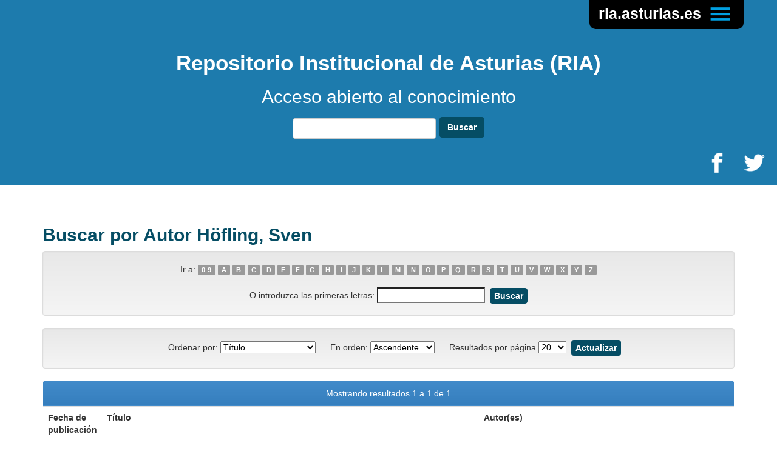

--- FILE ---
content_type: text/html;charset=UTF-8
request_url: https://ria.asturias.es/RIA/browse?type=author&value=H%C3%B6fling%2C+Sven
body_size: 4497
content:


















<!DOCTYPE html>
<html>
    <head>
        <title>RIA: Buscando en RIA</title>
        <meta http-equiv="Content-Type" content="text/html; charset=UTF-8" />
        <meta name="Generator" content="DSpace 6.3.6" />
        <meta name="viewport" content="width=device-width, initial-scale=1.0">
        <link rel="shortcut icon" href="/RIA/favicon.ico" type="image/x-icon"/>
        <link rel="stylesheet" href="/RIA/static/css/jquery-ui-1.10.3.custom/redmond/jquery-ui-1.10.3.custom.css" type="text/css" />
        <link rel="stylesheet" href="/RIA/static/css/bootstrap/bootstrap.min.css" type="text/css" />
        <link rel="stylesheet" href="/RIA/static/css/bootstrap/bootstrap-theme.min.css" type="text/css" />
        <link rel="stylesheet" href="/RIA/static/css/bootstrap/dspace-theme.css" type="text/css" />

        <link rel="search" type="application/opensearchdescription+xml" href="/RIA/open-search/description.xml" title="DSpace"/>

        
        <script type='text/javascript' src="/RIA/static/js/jquery/jquery-1.10.2.min.js"></script>
        <script type='text/javascript' src='/RIA/static/js/jquery/jquery-ui-1.10.3.custom.min.js'></script>
        <script type='text/javascript' src='/RIA/static/js/bootstrap/bootstrap.min.js'></script>
        <script type='text/javascript' src='/RIA/static/js/holder.js'></script>
        <script type="text/javascript" src="/RIA/utils.js"></script>
        <script type="text/javascript" src="/RIA/static/js/choice-support.js"> </script>
        


    
    


    
    

<!-- HTML5 shim and Respond.js IE8 support of HTML5 elements and media queries -->
<!--[if lt IE 9]>
  <script src="/RIA/static/js/html5shiv.js"></script>
  <script src="/RIA/static/js/respond.min.js"></script>
<![endif]-->
    </head>

    
    
    <body class="undernavigation">
<a class="sr-only" href="#content">Skip navigation</a>
<header class="navbar navbar-inverse navbar-fixed-top">    
    
            <div class="container">
                

























	<div class="navbar-header"></div>
	<nav class="collapse navbar-collapse bs-navbar-collapse" role="navigation">
		
 
		<div class="nav navbar-nav navbar-right">
			<ul class="nav navbar-nav navbar-right">
				<li class="dropdown">
					
						<a href="#" class="dropdown-toggle" data-toggle="dropdown">
							ria.asturias.es
							<img height="40" src="/RIA/image/RIA/caret.png" alt="Caret"/>
						</a>
					             
					<ul class="dropdown-menu multi-column columns-2">
						<div class="row">
							<div class="col-sm-6 divider-vertical">
								<ul class="multi-column-dropdown">
									<li>ria.asturias.es</li>
									<li class=""><a href="/RIA/">Inicio </a></li>
									<li class=""><a href="/RIA/info">Información</a></li>
									<li class=""><a href="/RIA/community-list">Colecciones</a></li>
									<li class="https://ria.asturias.es/RIA/browse"><a href="/RIA/statistics">Estadísticas </a></li>
									
									<li class=""><script type="text/javascript">
<!-- Javascript starts here
document.write('<a href="#" onClick="var popupwin = window.open(\'/RIA/help/index.html\',\'dspacepopup\',\'height=600,width=550,resizable,scrollbars\');popupwin.focus();return false;">Ayuda <\/a>');
// -->
</script><noscript><a href="/RIA/help/index.html" target="dspacepopup">Ayuda </a></noscript></li>
									
								</ul>
							</div>
							<div class="col-sm-6 divider-vertical">
								<ul class="multi-column-dropdown">
									<li>Servicios</li>
									
										<li class=""><a href="/RIA/password-login">Acceder a RIA</a></li>
									
									
										<li class=""><a href="/RIA/register">Registrarse</a></li>
									
									<li class=""><a href="/RIA/submit">Depositar documentos</a></li>
									<li class=""><a href="/RIA/subscribe">Suscribirse a una colección</a></li>						
									
								</ul>
							</div>
						</div>
					</ul>
				</li>
			</ul>      
		</div>
    </nav>

            </div>

</header>

<main id="content" role="main">
<div class="container banner">
    <div class="row">
		<h1>Repositorio Institucional de Asturias (RIA)</h1>
		<h2>Acceso abierto al conocimiento</h2>
		<form method="get" action="/RIA/simple-search" class="navbar-form">
			<div class="form-group home">
				<input type="text" class="form-control" name="query" id="tequery" size="25"/>
			</div>
			<button type="submit" class="btn btn-ria">
				<span>Buscar</span>
			</button>
		</form>
		<div class="social-brand">
			<a target="_blank" href="https://www.facebook.com/pages/category/App-Page/Repositorio-Institucional-de-Asturias-RIA-128284404014856/">
				<img height="55" src="/RIA/image/RIA/facebook.png" alt="RIA en Facebook" />
			</a>
			<a target="_blank" href="https://twitter.com/repositorioria">
				<img height="55" src="/RIA/image/RIA/twitter.png" alt="RIA en Twitter" />
			</a>
		</div>
    </div>
</div>
<br/>
          
        
<div class="container">
	


























	
	<h3>
		Buscar  por Autor Höfling, Sven
	</h3>

	
	
	<div id="browse_navigation" class="well text-center">
	<form method="get" action="/RIA/browse">
			<input type="hidden" name="type" value="author"/>
			<input type="hidden" name="sort_by" value="1"/>
			<input type="hidden" name="order" value="ASC"/>
			<input type="hidden" name="rpp" value="20"/>
		
<input type="hidden" name="value" value="Höfling, Sven"/>
	
	
	
		<span>Ir a:</span>
	                        <a class="label label-default" href="/RIA/browse?type=author&amp;sort_by=1&amp;order=ASC&amp;rpp=20&amp;etal=-1&amp;value=H%C3%B6fling%2C+Sven&amp;starts_with=0">0-9</a>

	                        <a class="label label-default" href="/RIA/browse?type=author&amp;sort_by=1&amp;order=ASC&amp;rpp=20&amp;etal=-1&amp;value=H%C3%B6fling%2C+Sven&amp;starts_with=A">A</a>

	                        <a class="label label-default" href="/RIA/browse?type=author&amp;sort_by=1&amp;order=ASC&amp;rpp=20&amp;etal=-1&amp;value=H%C3%B6fling%2C+Sven&amp;starts_with=B">B</a>

	                        <a class="label label-default" href="/RIA/browse?type=author&amp;sort_by=1&amp;order=ASC&amp;rpp=20&amp;etal=-1&amp;value=H%C3%B6fling%2C+Sven&amp;starts_with=C">C</a>

	                        <a class="label label-default" href="/RIA/browse?type=author&amp;sort_by=1&amp;order=ASC&amp;rpp=20&amp;etal=-1&amp;value=H%C3%B6fling%2C+Sven&amp;starts_with=D">D</a>

	                        <a class="label label-default" href="/RIA/browse?type=author&amp;sort_by=1&amp;order=ASC&amp;rpp=20&amp;etal=-1&amp;value=H%C3%B6fling%2C+Sven&amp;starts_with=E">E</a>

	                        <a class="label label-default" href="/RIA/browse?type=author&amp;sort_by=1&amp;order=ASC&amp;rpp=20&amp;etal=-1&amp;value=H%C3%B6fling%2C+Sven&amp;starts_with=F">F</a>

	                        <a class="label label-default" href="/RIA/browse?type=author&amp;sort_by=1&amp;order=ASC&amp;rpp=20&amp;etal=-1&amp;value=H%C3%B6fling%2C+Sven&amp;starts_with=G">G</a>

	                        <a class="label label-default" href="/RIA/browse?type=author&amp;sort_by=1&amp;order=ASC&amp;rpp=20&amp;etal=-1&amp;value=H%C3%B6fling%2C+Sven&amp;starts_with=H">H</a>

	                        <a class="label label-default" href="/RIA/browse?type=author&amp;sort_by=1&amp;order=ASC&amp;rpp=20&amp;etal=-1&amp;value=H%C3%B6fling%2C+Sven&amp;starts_with=I">I</a>

	                        <a class="label label-default" href="/RIA/browse?type=author&amp;sort_by=1&amp;order=ASC&amp;rpp=20&amp;etal=-1&amp;value=H%C3%B6fling%2C+Sven&amp;starts_with=J">J</a>

	                        <a class="label label-default" href="/RIA/browse?type=author&amp;sort_by=1&amp;order=ASC&amp;rpp=20&amp;etal=-1&amp;value=H%C3%B6fling%2C+Sven&amp;starts_with=K">K</a>

	                        <a class="label label-default" href="/RIA/browse?type=author&amp;sort_by=1&amp;order=ASC&amp;rpp=20&amp;etal=-1&amp;value=H%C3%B6fling%2C+Sven&amp;starts_with=L">L</a>

	                        <a class="label label-default" href="/RIA/browse?type=author&amp;sort_by=1&amp;order=ASC&amp;rpp=20&amp;etal=-1&amp;value=H%C3%B6fling%2C+Sven&amp;starts_with=M">M</a>

	                        <a class="label label-default" href="/RIA/browse?type=author&amp;sort_by=1&amp;order=ASC&amp;rpp=20&amp;etal=-1&amp;value=H%C3%B6fling%2C+Sven&amp;starts_with=N">N</a>

	                        <a class="label label-default" href="/RIA/browse?type=author&amp;sort_by=1&amp;order=ASC&amp;rpp=20&amp;etal=-1&amp;value=H%C3%B6fling%2C+Sven&amp;starts_with=O">O</a>

	                        <a class="label label-default" href="/RIA/browse?type=author&amp;sort_by=1&amp;order=ASC&amp;rpp=20&amp;etal=-1&amp;value=H%C3%B6fling%2C+Sven&amp;starts_with=P">P</a>

	                        <a class="label label-default" href="/RIA/browse?type=author&amp;sort_by=1&amp;order=ASC&amp;rpp=20&amp;etal=-1&amp;value=H%C3%B6fling%2C+Sven&amp;starts_with=Q">Q</a>

	                        <a class="label label-default" href="/RIA/browse?type=author&amp;sort_by=1&amp;order=ASC&amp;rpp=20&amp;etal=-1&amp;value=H%C3%B6fling%2C+Sven&amp;starts_with=R">R</a>

	                        <a class="label label-default" href="/RIA/browse?type=author&amp;sort_by=1&amp;order=ASC&amp;rpp=20&amp;etal=-1&amp;value=H%C3%B6fling%2C+Sven&amp;starts_with=S">S</a>

	                        <a class="label label-default" href="/RIA/browse?type=author&amp;sort_by=1&amp;order=ASC&amp;rpp=20&amp;etal=-1&amp;value=H%C3%B6fling%2C+Sven&amp;starts_with=T">T</a>

	                        <a class="label label-default" href="/RIA/browse?type=author&amp;sort_by=1&amp;order=ASC&amp;rpp=20&amp;etal=-1&amp;value=H%C3%B6fling%2C+Sven&amp;starts_with=U">U</a>

	                        <a class="label label-default" href="/RIA/browse?type=author&amp;sort_by=1&amp;order=ASC&amp;rpp=20&amp;etal=-1&amp;value=H%C3%B6fling%2C+Sven&amp;starts_with=V">V</a>

	                        <a class="label label-default" href="/RIA/browse?type=author&amp;sort_by=1&amp;order=ASC&amp;rpp=20&amp;etal=-1&amp;value=H%C3%B6fling%2C+Sven&amp;starts_with=W">W</a>

	                        <a class="label label-default" href="/RIA/browse?type=author&amp;sort_by=1&amp;order=ASC&amp;rpp=20&amp;etal=-1&amp;value=H%C3%B6fling%2C+Sven&amp;starts_with=X">X</a>

	                        <a class="label label-default" href="/RIA/browse?type=author&amp;sort_by=1&amp;order=ASC&amp;rpp=20&amp;etal=-1&amp;value=H%C3%B6fling%2C+Sven&amp;starts_with=Y">Y</a>

	                        <a class="label label-default" href="/RIA/browse?type=author&amp;sort_by=1&amp;order=ASC&amp;rpp=20&amp;etal=-1&amp;value=H%C3%B6fling%2C+Sven&amp;starts_with=Z">Z</a>
<br/><br/>
	    					<span>O introduzca las primeras letras:</span>
	    					<input type="text" name="starts_with"/>&nbsp;<input type="submit" class="btn btn-ria-mini" value="Buscar" />

	</form>
	</div>
	

	
	<div id="browse_controls" class="well text-center">
	<form method="get" action="/RIA/browse">
		<input type="hidden" name="type" value="author"/>
<input type="hidden" name="value" value="Höfling, Sven"/>





		<label for="sort_by">Ordenar por:</label>
		<select name="sort_by">
 <option value="1" selected="selected">Título</option> <option value="2" >Fecha de publicación</option>
		</select>

		<label for="order">En orden:</label>
		<select name="order">
			<option value="ASC" selected="selected">Ascendente</option>
			<option value="DESC" >Descendente</option>
		</select>

		<label for="rpp">Resultados por página</label>
		<select name="rpp">
	
			<option value="5" >5</option>
	
			<option value="10" >10</option>
	
			<option value="15" >15</option>
	
			<option value="20" selected="selected">20</option>
	
			<option value="25" >25</option>
	
			<option value="30" >30</option>
	
			<option value="35" >35</option>
	
			<option value="40" >40</option>
	
			<option value="45" >45</option>
	
			<option value="50" >50</option>
	
			<option value="55" >55</option>
	
			<option value="60" >60</option>
	
			<option value="65" >65</option>
	
			<option value="70" >70</option>
	
			<option value="75" >75</option>
	
			<option value="80" >80</option>
	
			<option value="85" >85</option>
	
			<option value="90" >90</option>
	
			<option value="95" >95</option>
	
			<option value="100" >100</option>

		</select>


		<input type="submit" class="btn btn-ria-mini" name="submit_browse" value="Actualizar"/>



	</form>
	</div>
<div class="panel panel-primary">
	
	<div class="panel-heading text-center">
		Mostrando resultados 1 a 1 de 1

	



	</div>
	
    
    
	<table align="center" class="table" summary="This table browses all dspace content">
<colgroup><col width="130" /><col width="60%" /><col width="40%" /></colgroup>
<tr>
<th id="t1" class="oddRowEvenCol">Fecha de publicación</th><th id="t2" class="oddRowOddCol">Título</th><th id="t3" class="oddRowEvenCol">Autor(es)</th></tr><tr><td headers="t1" ><em>2019-09-05</em></td><td headers="t2" ><a href="/RIA/handle/123456789/12631">Strain-tunable&#x20;Single&#x20;Photon&#x20;Sources&#x20;in&#x20;WSe2&#x20;Monolayers</a></td><td headers="t3" ><em><a href="/RIA/browse?type=author&amp;value=Iff%2C+Oliver">Iff,&#x20;Oliver</a>; <a href="/RIA/browse?type=author&amp;value=Tedeschi%2C+Davide">Tedeschi,&#x20;Davide</a>; <a href="/RIA/browse?type=author&amp;value=Mart%C3%ADn-S%C3%A1nchez%2C+Javier">Martín-Sánchez,&#x20;Javier</a>; <a href="/RIA/browse?type=author&amp;value=Moczala-Dusanowska%2C+Magdalena">Moczala-Dusanowska,&#x20;Magdalena</a>; <a href="/RIA/browse?type=author&amp;value=Tongay%2C+Sefaatin">Tongay,&#x20;Sefaatin</a>; <a href="/RIA/browse?type=author&amp;value=Yumigeta%2C+Kentaro">Yumigeta,&#x20;Kentaro</a>; <a href="/RIA/browse?type=author&amp;value=Taboada-Guti%C3%A9rrez%2C+Javier">Taboada-Gutiérrez,&#x20;Javier</a>; <a href="/RIA/browse?type=author&amp;value=Saravesi%2C+Matteo">Saravesi,&#x20;Matteo</a>; <a href="/RIA/browse?type=author&amp;value=Rastelli%2C+Armando">Rastelli,&#x20;Armando</a>; <a href="/RIA/browse?type=author&amp;value=Alonso-Gonz%C3%A1lez%2C+Pablo">Alonso-González,&#x20;Pablo</a>; <a href="/RIA/browse?type=author&amp;value=H%C3%B6fling%2C+Sven">Höfling,&#x20;Sven</a>; <a href="/RIA/browse?type=author&amp;value=Trotta%2C+Rinaldo">Trotta,&#x20;Rinaldo</a>; <a href="/RIA/browse?type=author&amp;value=Schneider%2C+Christian">Schneider,&#x20;Christian</a></em></td></tr>
</table>

    
	
	<div class="panel-footer text-center">
		Mostrando resultados 1 a 1 de 1

	



	</div>
</div>
	
	













            

</div>
</main>
		
		<footer class="navbar navbar-inverse navbar-bottom">
			<div id="footer_feedback">
				<p class="text-muted">
				<a href="http://validator.w3.org/check?uri=referer"><img src="/RIA/image/RIA/valid-xhtml10.png" alt="Valid XHTML 1.0!" height="31" width="88"></a>
				<a target="_blank" href="http://www.dspace.org/">DSpace Software</a> Copyright&nbsp;&copy;&nbsp;2002-2008&nbsp;<a target="_blank" href="http://web.mit.edu/">MIT</a>&nbsp;and&nbsp;<a target="_blank" href="http://www.hp.com/">Hewlett-Packard</a></p>			
			</div>
		</footer>
	</body>
</html>

--- FILE ---
content_type: text/css
request_url: https://ria.asturias.es/RIA/static/css/bootstrap/dspace-theme.css
body_size: 4042
content:
/**
 * The contents of this file are subject to the license and copyright
 * detailed in the LICENSE and NOTICE files at the root of the source
 * tree and available online at
 *
 * http://www.dspace.org/license/
 */
.banner img {margin-bottom:10px;}
.brand {padding-top: 30px;}
.brand h4 {color: #999999}
ol.breadcrumb li {color: white; font-style: italic;}
ol.breadcrumb li a {color: white; font-weight: bold; font-style: normal;}
body.undernavigation {overflow-x: hidden; padding-top: 65px;}
#content {padding-bottom:60px;}
#designedby {padding: 5px;}
#footer_feedback {padding-top: 12px; text-align: center}
input[type="file"] {display: block;height: auto;}
div.panel-primary div.panel-heading a {color: white;}
/* This magic gets the 16x16 icon to show up.. setting height/width didn't
   do it, but adding padding actually made it show up. */
img.ds-authority-confidence,
span.ds-authority-confidence
{ width: 16px; height: 16px; margin: 5px; background-repeat: no-repeat;
  padding: 0px 2px; vertical-align: bottom; color: transparent;}
img.ds-authority-confidence.cf-unset,
span.ds-authority-confidence.cf-unset
  { background-image: url(../../../image/authority/bug.png);}
img.ds-authority-confidence.cf-novalue,
span.ds-authority-confidence.cf-novalue
  { background-image: url(../../../image/confidence/0-unauthored.gif);}
img.ds-authority-confidence.cf-rejected,
img.ds-authority-confidence.cf-failed,
span.ds-authority-confidence.cf-rejected,
span.ds-authority-confidence.cf-failed
  { background-image: url(../../../image/confidence/2-errortriangle.gif); }
img.ds-authority-confidence.cf-notfound,
span.ds-authority-confidence.cf-notfound
  { background-image: url(../../../image/confidence/3-thumb1.gif); }
img.ds-authority-confidence.cf-ambiguous,
span.ds-authority-confidence.cf-ambiguous
  { background-image: url(../../../image/confidence/4-question.gif); }
img.ds-authority-confidence.cf-uncertain,
span.ds-authority-confidence.cf-uncertain
  { background-image: url(../../../image/confidence/5-pinion.gif); }
img.ds-authority-confidence.cf-accepted,
span.ds-authority-confidence.cf-accepted
  { background-image: url(../../../image/confidence/6-greencheck.gif); }

/* hide authority-value inputs in forms */
input.ds-authority-value { display:none; }

/** XXX Change to this to get the authority value to show up for debugging:
 input.ds-authority-value { display:inline; }
**/

/* for edit-item-form lock button */
input.ds-authority-lock
  { vertical-align: bottom; height: 24px; width: 24px; margin-right: 8px;
    background-repeat: no-repeat; background-color: transparent; }
input.ds-authority-lock.is-locked
  { background-image: url(../../../image/lock24.png); }
input.ds-authority-lock.is-unlocked
  { background-image: url(../../../image/unlock24.png); }

/* field required in submission */
.label-required:after { content:" *"; }
.browse_range { text-align: center; }
.prev-next-links { text-align: center; }

div.tagcloud {
	width:100%;
	text-align:center
}

div.tagcloud .tagcloud_1{
	color: rgb(217, 108, 39); 
	font-weight: normal; 
	margin-right: 5px;
}

div.tagcloud .tagcloud_2{
	color: rgb(66, 66, 66); 
	font-weight: normal; 
	margin-right: 5px;
}

div.tagcloud .tagcloud_3{
	color: rgb(129, 129, 131); 
	font-weight: normal; 
	margin-right: 5px;
}

div.batchimport-info {
	color: gray;
}

div.batchimport-info  a {
	color:#47a447; 
	font-weight: bold;
}

span.batchimport-error-tab {
	padding-left:10px;
}

span.batchimport-error-caused {
	font-weight:bold;
}

.break-all{
	-ms-word-break:   break-all;
	word-break:       break-all;
	word-wrap:        break-word;
}


/*RIA*/
.banner{
	background-color: #1D7BAD;
	color: white;
	text-align: center;
    margin-bottom: 25px;
    font-size: 21px;
    font-weight: 200;
    line-height: 2.1428571435;
	max-width: 100%;
}


.banner h1 {
	font-size: 35px;
	font-weight: bold;
}

.banner h2 {
	font-size: 30px;
}

@media screen and (min-width: 768px){
	.container .banner {
		padding-right: 60px;
		padding-left: 60px;
	}
}

.jumbotron{
	background-color: #1D7BAD;
	color: white;
	text-align: center;
}

.jumbotron h1 {
	font-size: 35px;
	font-weight: bold;
}

.jumbotron h2 {
	font-size: 30px;
}

h3 {
	font-size: 30px;
	font-weight: bold;
	color: #054d64;
}

.social-brand  {
	float: right;
	margin-right: 10px;
}

.dropdown-menu {
    background-color: #000000;
}

.dropdown-menu>li>a {
    color: #1D7BAD;
}

.grid-container {
  display: inline;
}
.grid-container>div {
  font-size: 30px;
  text-align: center;
  font-weight: bold;
  padding: 70px 0;
  width: 40%;
  float: left;
  margin: 5px;
}

.grid-container>div>a {
  color: white !important;
}

.grid-container>div>a:hover {
	text-decoration: none;
}

.item1{
	background-color: #00a0e2;
}
.item2{
	background-color: #002f74;
}
.item3{
	background-color: #15407f;
         
}
.item4{
	background-color: #00597d;
}

nav {
	background-color: #1D7BAD;
}

.navbar{
	background-color: #1D7BAD !important;
	box-shadow: none !important;
	min-height: 65px !important;
}

.navbar-inverse {
    border-color: #1D7BAD !important; 
	background-image: none !important;
}

.navbar-inverse .navbar-nav>li>a {
    color: white !important;
    background-color: black !important;
	font-weight: bold;
	font-size: 25px;
	border-bottom-left-radius: 10px;
    border-bottom-right-radius: 10px;
}

.navbar-nav > li > a {
   padding-top: 4px !important; 
   padding-bottom: 4px !important;
}

.dropdown-menu>.active>a{
	color: white;
	text-decoration: none;
}

.dropdown-menu.columns-2 {
	min-width: 533px;
    padding: 10px;
    font-size: 18px;
}

.multi-column-dropdown {
	list-style: none;
	margin: 0px;
	padding: 0px;
	color: white;
    font-weight: bold;
}

.multi-column-dropdown > li.active > a {
	text-decoration: underline;
	color: white;
}

.multi-column-dropdown li a {
	display: block;
	clear: both;
	line-height: 1.428571429;
	white-space: normal;
	font-weight: bold;
}
.multi-column-dropdown li a:hover {
	text-decoration: none;
	color: white;
}

@media (max-width: 767px) {
	.dropdown-menu.multi-column {
		min-width: 240px !important;
		overflow-x: hidden;
	}
}

.dropdown {
	column: 2;
}

.dropdown a:focus{
	background-color: black;
}

.dropdown a:hover{
	background-color: black;
}

.divider-vertical {
	border-left: 2px solid white;
}

.btn-ria {
	border-color: #054D64;
	font-weight: bold;
	font-size: 14px;
	background-color: #054D64;
	color: white;
}

.btn-ria-default {
	border-color: #054D64;
	font-weight: bold;
	font-size: 14px;
	background-color: white;
	color: #054D64;
}

.btn-ria-mini {
	border-color: #054D64;
	font-weight: bold;
	font-size: 14px;
	background-color: #054D64;
	color: white;
	padding: 2px 6px;
	margin-left: 4px;
}

.mini {	
	font-size: 14px;	
	padding: 2px 6px;
	margin-left: 4px;
}

.btn-ria-danger {
	border-color: #cf132b;
    font-weight: bold;
    font-size: 14px;
    background-color: #cf132b;
    color: white;
}

.btn-ria: hover {
	color: #1D7BAD;
}

.form-group .home {
	width: 380px;
}

.list-group-item {
	border: 0px;
	color: #00a0e2;
	margin-left: 10px;
	text-align: left !important;
}

.list-group-info-item {
	border: 0px;
	color: #333333;
	margin-left: 10px;
	text-align: left !important;
}

.list-group-info-item-heading a {
    color: #333333 !important;
	font-size: 18px;
}

.list-group-item-heading a {
    color: #00a0e2 !important;
	font-size: 18px;
}

.list-group {
	color: #00a0e2;
}

.list-group-info {
	color: #333333;
}

li.col-md-12 {
    padding-left: 0px;
}

.panel-primary {
	border-color: white !important;
}

p {
	font-size: 18px !important;
}

.container.banner {
    max-width: 100% !important;
}

.scroll-div {
	width: 100%;
	height: 377px;
	overflow-y: scroll;
	overflow-x: hidden;
}

.text-muted > a {
	color: white;
	text-decoration: none;
}

.row.container.btn-group {
    padding-top: 15px;
}

.last-docs {
	margin-top: 10px;
}

.wrapper {
	width: 480px;
	overflow: auto;
	display: inline-flex;
}

.first {
	width: 410px;
}

.second {
	margin-left: 5px;
	float:right;
}

ul.nav.navbar-nav.admin>li>a {
	background-color: #1D7BAD !important;
	font-size:20px;
	padding-top: 21px !important;
}

.breadcrumb { display: none; }

/* ESTADISTICAS*/
.statistics{
	color: #054d64;
}

.statistics h3{
	font-size: 30px;
    font-weight: bold;
}

.statistics h4{
	margin-top: 2em;
    padding-top: 0px;
	background-color: #1D7BAD;
	border-bottom: 1px solid #d5d5d5;
	color: #ffffff;
    margin-bottom: 21px;
    padding-bottom: 4px;
    padding-left: 8px;
    padding-top: 6px;
    font-size: 15px;
}
.statistics .thtable {
     width: 100%;
     font-weight: bold;
}
.statistics .thtext {
    width: 80%;
    text-align: left;
}
.statistics .thvalue {
    width: 20%;
    float: right;
    text-align: center;
    display: inline;
}


.statistics .thtextmonthly {
    width: 25%;
    display: inline;
}
.statistics .thvaluemonthly{
   	width: 10%;
	text-align: center;
	display: inline;
}

.statistics .evenRowOddCol{
	width: 100%;
	display: flex;
    flex-direction: row;
	
}

.statistics .oddRowOddCol{
	width: 100%;
	display: flex;
    flex-direction: row;
}

.statistics .datatext {
    text-align: left;
    width: 80%;
}
.statistics .datavalue {
    text-align: center;
    width: 20%;
}

.statistics .datavaluemonthly, .statistics .datatextmonthly {
    display: table-cell;
    padding-left: 5px;
    padding-right: 5px;
}

.statistics .table {
	display: table;
}

.statistics .heading {
	display: table-row;
    font-weight: bold;
    text-align: center;
}

.statistics .table-row {
    display: table-row;
}

.statistics .evenRowOddCol {
	background-color: #d4e6f1;   
}

.statistics .cell {
	display: table-cell;
	padding-left: 5px;
	padding-right: 5px;
}

.statistics .cell-center {
	text-align: center;
}

form label{
	padding-left: 20px;
}

#browse_navigation label, #browse_controls label{
	font-weight: normal;
}
.cuerpo-centro{
	text-align: justify !important;
}
.cuerpo-centro p{
	font-size: 14px !important;
}

.cuerpo-centro ul li.normal{
    list-style: outside url(../../../image/RIA/bolo_azul.gif);
}

.cuerpo-centro ul .list-group-item li.normal{
	color:#333;
}

.center{
	text-align: center !important;
}
li.enlaceInteres{
    list-style: outside url(../../../image/RIA/bolo_azul.gif);
	text-align: justify;
	padding-bottom: 10px;
}
.left0{
	margin-left: 0;
}
.inline{
	display: inline;
}
.top4{
	margin-top: 4px;	
}